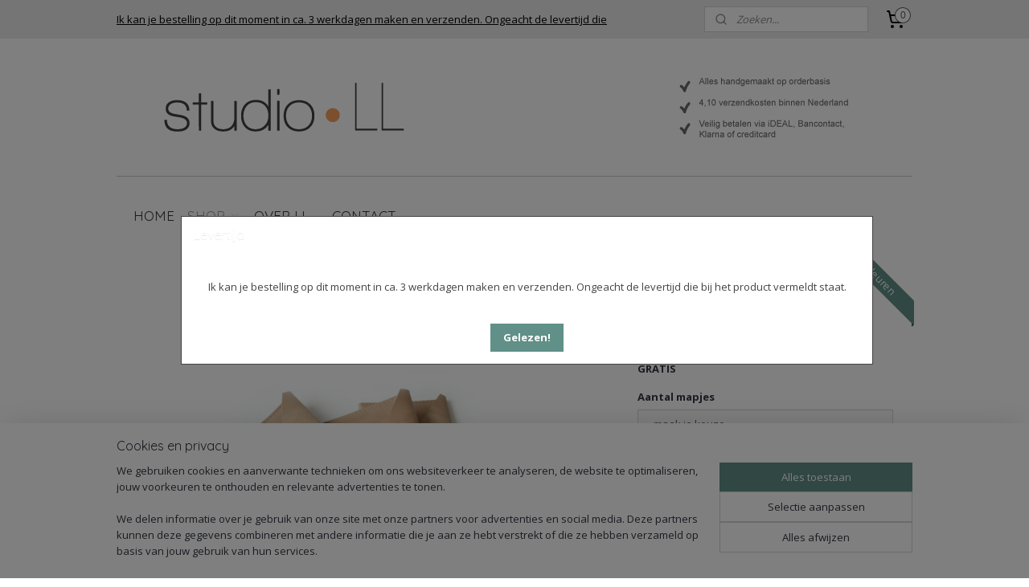

--- FILE ---
content_type: text/html; charset=UTF-8
request_url: https://www.studio-ll.nl/a-72549751/cameraharnas/leren-fotomapje-met-lint/
body_size: 17653
content:
<!DOCTYPE html>
<!--[if lt IE 7]>
<html lang="nl"
      class="no-js lt-ie9 lt-ie8 lt-ie7 secure"> <![endif]-->
<!--[if IE 7]>
<html lang="nl"
      class="no-js lt-ie9 lt-ie8 is-ie7 secure"> <![endif]-->
<!--[if IE 8]>
<html lang="nl"
      class="no-js lt-ie9 is-ie8 secure"> <![endif]-->
<!--[if gt IE 8]><!-->
<html lang="nl" class="no-js secure">
<!--<![endif]-->
<head prefix="og: http://ogp.me/ns#">
    <meta http-equiv="Content-Type" content="text/html; charset=UTF-8"/>

    <title>Leren fotomapje met lint | Cameraharnas | Studio LL</title>
    <meta name="robots" content="noarchive"/>
    <meta name="robots" content="index,follow,noodp,noydir"/>
    
    <meta name="verify-v1" content="a4nDu-GWt-L-8-DW-JX3go0H4CCSjboZmxVYJ5RGiH4"/>
        <meta name="google-site-verification" content="a4nDu-GWt-L-8-DW-JX3go0H4CCSjboZmxVYJ5RGiH4"/>
    <meta name="viewport" content="width=device-width, initial-scale=1.0"/>
    <meta name="revisit-after" content="1 days"/>
    <meta name="generator" content="Mijnwebwinkel"/>
    <meta name="web_author" content="https://www.mijnwebwinkel.nl/"/>

    

    <meta property="og:site_name" content="Studio LL"/>

        <meta property="og:title" content="Leren fotomapje met lint"/>
    <meta property="og:description" content="Per stuk 22,- bij meer dan 1 stuks 19,- per mapje! Een gepersonaliseerde leren foto envelop, een originele manier op je afgedrukte foto&#039;s te kunnen geven!"/>
    <meta property="og:type" content="product"/>
    <meta property="og:image" content="https://cdn.myonlinestore.eu/943fc355-6be1-11e9-a722-44a8421b9960/image/cache/article/39bf7172a0a25b0f601821502c73c3dfc3895f46.jpg"/>
        <meta property="og:image" content="https://cdn.myonlinestore.eu/943fc355-6be1-11e9-a722-44a8421b9960/image/cache/article/b3490484368a9620474115e10c2822c3fd7f3c21.jpg"/>
        <meta property="og:image" content="https://cdn.myonlinestore.eu/943fc355-6be1-11e9-a722-44a8421b9960/image/cache/article/25cd7fabf9ab165f34105d726a1382881068b7b4.jpg"/>
        <meta property="og:url" content="https://www.studio-ll.nl/a-72549751/cameraharnas/leren-fotomapje-met-lint/"/>

    <link rel="preload" as="style" href="https://static.myonlinestore.eu/assets/../js/fancybox/jquery.fancybox.css?20260119210819"
          onload="this.onload=null;this.rel='stylesheet'">
    <noscript>
        <link rel="stylesheet" href="https://static.myonlinestore.eu/assets/../js/fancybox/jquery.fancybox.css?20260119210819">
    </noscript>

    <link rel="stylesheet" type="text/css" href="https://asset.myonlinestore.eu/8ISrGQnqu9c5T53PeapDaZFCkMBuviz.css"/>

    <link rel="preload" as="style" href="https://static.myonlinestore.eu/assets/../fonts/fontawesome-6.4.2/css/fontawesome.min.css?20260119210819"
          onload="this.onload=null;this.rel='stylesheet'">
    <link rel="preload" as="style" href="https://static.myonlinestore.eu/assets/../fonts/fontawesome-6.4.2/css/solid.min.css?20260119210819"
          onload="this.onload=null;this.rel='stylesheet'">
    <link rel="preload" as="style" href="https://static.myonlinestore.eu/assets/../fonts/fontawesome-6.4.2/css/brands.min.css?20260119210819"
          onload="this.onload=null;this.rel='stylesheet'">
    <link rel="preload" as="style" href="https://static.myonlinestore.eu/assets/../fonts/fontawesome-6.4.2/css/v4-shims.min.css?20260119210819"
          onload="this.onload=null;this.rel='stylesheet'">
    <noscript>
        <link rel="stylesheet" href="https://static.myonlinestore.eu/assets/../fonts/font-awesome-4.1.0/css/font-awesome.4.1.0.min.css?20260119210819">
    </noscript>

    <link rel="preconnect" href="https://static.myonlinestore.eu/" crossorigin />
    <link rel="dns-prefetch" href="https://static.myonlinestore.eu/" />
    <link rel="preconnect" href="https://cdn.myonlinestore.eu" crossorigin />
    <link rel="dns-prefetch" href="https://cdn.myonlinestore.eu" />

    <script type="text/javascript" src="https://static.myonlinestore.eu/assets/../js/modernizr.js?20260119210819"></script>
        
    <link rel="canonical" href="https://www.studio-ll.nl/a-72549751/cameraharnas/leren-fotomapje-met-lint/"/>
    <link rel="icon" type="image/x-icon" href="https://cdn.myonlinestore.eu/943fc355-6be1-11e9-a722-44a8421b9960/favicon.ico?t=1768848861"
              />
    <script>
        var _rollbarConfig = {
        accessToken: 'd57a2075769e4401ab611d78421f1c89',
        captureUncaught: false,
        captureUnhandledRejections: false,
        verbose: false,
        payload: {
            environment: 'prod',
            person: {
                id: 386629,
            },
            ignoredMessages: [
                'request aborted',
                'network error',
                'timeout'
            ]
        },
        reportLevel: 'error'
    };
    // Rollbar Snippet
    !function(r){var e={};function o(n){if(e[n])return e[n].exports;var t=e[n]={i:n,l:!1,exports:{}};return r[n].call(t.exports,t,t.exports,o),t.l=!0,t.exports}o.m=r,o.c=e,o.d=function(r,e,n){o.o(r,e)||Object.defineProperty(r,e,{enumerable:!0,get:n})},o.r=function(r){"undefined"!=typeof Symbol&&Symbol.toStringTag&&Object.defineProperty(r,Symbol.toStringTag,{value:"Module"}),Object.defineProperty(r,"__esModule",{value:!0})},o.t=function(r,e){if(1&e&&(r=o(r)),8&e)return r;if(4&e&&"object"==typeof r&&r&&r.__esModule)return r;var n=Object.create(null);if(o.r(n),Object.defineProperty(n,"default",{enumerable:!0,value:r}),2&e&&"string"!=typeof r)for(var t in r)o.d(n,t,function(e){return r[e]}.bind(null,t));return n},o.n=function(r){var e=r&&r.__esModule?function(){return r.default}:function(){return r};return o.d(e,"a",e),e},o.o=function(r,e){return Object.prototype.hasOwnProperty.call(r,e)},o.p="",o(o.s=0)}([function(r,e,o){var n=o(1),t=o(4);_rollbarConfig=_rollbarConfig||{},_rollbarConfig.rollbarJsUrl=_rollbarConfig.rollbarJsUrl||"https://cdnjs.cloudflare.com/ajax/libs/rollbar.js/2.14.4/rollbar.min.js",_rollbarConfig.async=void 0===_rollbarConfig.async||_rollbarConfig.async;var a=n.setupShim(window,_rollbarConfig),l=t(_rollbarConfig);window.rollbar=n.Rollbar,a.loadFull(window,document,!_rollbarConfig.async,_rollbarConfig,l)},function(r,e,o){var n=o(2);function t(r){return function(){try{return r.apply(this,arguments)}catch(r){try{console.error("[Rollbar]: Internal error",r)}catch(r){}}}}var a=0;function l(r,e){this.options=r,this._rollbarOldOnError=null;var o=a++;this.shimId=function(){return o},"undefined"!=typeof window&&window._rollbarShims&&(window._rollbarShims[o]={handler:e,messages:[]})}var i=o(3),s=function(r,e){return new l(r,e)},d=function(r){return new i(s,r)};function c(r){return t(function(){var e=Array.prototype.slice.call(arguments,0),o={shim:this,method:r,args:e,ts:new Date};window._rollbarShims[this.shimId()].messages.push(o)})}l.prototype.loadFull=function(r,e,o,n,a){var l=!1,i=e.createElement("script"),s=e.getElementsByTagName("script")[0],d=s.parentNode;i.crossOrigin="",i.src=n.rollbarJsUrl,o||(i.async=!0),i.onload=i.onreadystatechange=t(function(){if(!(l||this.readyState&&"loaded"!==this.readyState&&"complete"!==this.readyState)){i.onload=i.onreadystatechange=null;try{d.removeChild(i)}catch(r){}l=!0,function(){var e;if(void 0===r._rollbarDidLoad){e=new Error("rollbar.js did not load");for(var o,n,t,l,i=0;o=r._rollbarShims[i++];)for(o=o.messages||[];n=o.shift();)for(t=n.args||[],i=0;i<t.length;++i)if("function"==typeof(l=t[i])){l(e);break}}"function"==typeof a&&a(e)}()}}),d.insertBefore(i,s)},l.prototype.wrap=function(r,e,o){try{var n;if(n="function"==typeof e?e:function(){return e||{}},"function"!=typeof r)return r;if(r._isWrap)return r;if(!r._rollbar_wrapped&&(r._rollbar_wrapped=function(){o&&"function"==typeof o&&o.apply(this,arguments);try{return r.apply(this,arguments)}catch(o){var e=o;throw e&&("string"==typeof e&&(e=new String(e)),e._rollbarContext=n()||{},e._rollbarContext._wrappedSource=r.toString(),window._rollbarWrappedError=e),e}},r._rollbar_wrapped._isWrap=!0,r.hasOwnProperty))for(var t in r)r.hasOwnProperty(t)&&(r._rollbar_wrapped[t]=r[t]);return r._rollbar_wrapped}catch(e){return r}};for(var p="log,debug,info,warn,warning,error,critical,global,configure,handleUncaughtException,handleAnonymousErrors,handleUnhandledRejection,captureEvent,captureDomContentLoaded,captureLoad".split(","),u=0;u<p.length;++u)l.prototype[p[u]]=c(p[u]);r.exports={setupShim:function(r,e){if(r){var o=e.globalAlias||"Rollbar";if("object"==typeof r[o])return r[o];r._rollbarShims={},r._rollbarWrappedError=null;var a=new d(e);return t(function(){e.captureUncaught&&(a._rollbarOldOnError=r.onerror,n.captureUncaughtExceptions(r,a,!0),e.wrapGlobalEventHandlers&&n.wrapGlobals(r,a,!0)),e.captureUnhandledRejections&&n.captureUnhandledRejections(r,a,!0);var t=e.autoInstrument;return!1!==e.enabled&&(void 0===t||!0===t||"object"==typeof t&&t.network)&&r.addEventListener&&(r.addEventListener("load",a.captureLoad.bind(a)),r.addEventListener("DOMContentLoaded",a.captureDomContentLoaded.bind(a))),r[o]=a,a})()}},Rollbar:d}},function(r,e){function o(r,e,o){if(e.hasOwnProperty&&e.hasOwnProperty("addEventListener")){for(var n=e.addEventListener;n._rollbarOldAdd&&n.belongsToShim;)n=n._rollbarOldAdd;var t=function(e,o,t){n.call(this,e,r.wrap(o),t)};t._rollbarOldAdd=n,t.belongsToShim=o,e.addEventListener=t;for(var a=e.removeEventListener;a._rollbarOldRemove&&a.belongsToShim;)a=a._rollbarOldRemove;var l=function(r,e,o){a.call(this,r,e&&e._rollbar_wrapped||e,o)};l._rollbarOldRemove=a,l.belongsToShim=o,e.removeEventListener=l}}r.exports={captureUncaughtExceptions:function(r,e,o){if(r){var n;if("function"==typeof e._rollbarOldOnError)n=e._rollbarOldOnError;else if(r.onerror){for(n=r.onerror;n._rollbarOldOnError;)n=n._rollbarOldOnError;e._rollbarOldOnError=n}e.handleAnonymousErrors();var t=function(){var o=Array.prototype.slice.call(arguments,0);!function(r,e,o,n){r._rollbarWrappedError&&(n[4]||(n[4]=r._rollbarWrappedError),n[5]||(n[5]=r._rollbarWrappedError._rollbarContext),r._rollbarWrappedError=null);var t=e.handleUncaughtException.apply(e,n);o&&o.apply(r,n),"anonymous"===t&&(e.anonymousErrorsPending+=1)}(r,e,n,o)};o&&(t._rollbarOldOnError=n),r.onerror=t}},captureUnhandledRejections:function(r,e,o){if(r){"function"==typeof r._rollbarURH&&r._rollbarURH.belongsToShim&&r.removeEventListener("unhandledrejection",r._rollbarURH);var n=function(r){var o,n,t;try{o=r.reason}catch(r){o=void 0}try{n=r.promise}catch(r){n="[unhandledrejection] error getting `promise` from event"}try{t=r.detail,!o&&t&&(o=t.reason,n=t.promise)}catch(r){}o||(o="[unhandledrejection] error getting `reason` from event"),e&&e.handleUnhandledRejection&&e.handleUnhandledRejection(o,n)};n.belongsToShim=o,r._rollbarURH=n,r.addEventListener("unhandledrejection",n)}},wrapGlobals:function(r,e,n){if(r){var t,a,l="EventTarget,Window,Node,ApplicationCache,AudioTrackList,ChannelMergerNode,CryptoOperation,EventSource,FileReader,HTMLUnknownElement,IDBDatabase,IDBRequest,IDBTransaction,KeyOperation,MediaController,MessagePort,ModalWindow,Notification,SVGElementInstance,Screen,TextTrack,TextTrackCue,TextTrackList,WebSocket,WebSocketWorker,Worker,XMLHttpRequest,XMLHttpRequestEventTarget,XMLHttpRequestUpload".split(",");for(t=0;t<l.length;++t)r[a=l[t]]&&r[a].prototype&&o(e,r[a].prototype,n)}}}},function(r,e){function o(r,e){this.impl=r(e,this),this.options=e,function(r){for(var e=function(r){return function(){var e=Array.prototype.slice.call(arguments,0);if(this.impl[r])return this.impl[r].apply(this.impl,e)}},o="log,debug,info,warn,warning,error,critical,global,configure,handleUncaughtException,handleAnonymousErrors,handleUnhandledRejection,_createItem,wrap,loadFull,shimId,captureEvent,captureDomContentLoaded,captureLoad".split(","),n=0;n<o.length;n++)r[o[n]]=e(o[n])}(o.prototype)}o.prototype._swapAndProcessMessages=function(r,e){var o,n,t;for(this.impl=r(this.options);o=e.shift();)n=o.method,t=o.args,this[n]&&"function"==typeof this[n]&&("captureDomContentLoaded"===n||"captureLoad"===n?this[n].apply(this,[t[0],o.ts]):this[n].apply(this,t));return this},r.exports=o},function(r,e){r.exports=function(r){return function(e){if(!e&&!window._rollbarInitialized){for(var o,n,t=(r=r||{}).globalAlias||"Rollbar",a=window.rollbar,l=function(r){return new a(r)},i=0;o=window._rollbarShims[i++];)n||(n=o.handler),o.handler._swapAndProcessMessages(l,o.messages);window[t]=n,window._rollbarInitialized=!0}}}}]);
    // End Rollbar Snippet
    </script>
    <script defer type="text/javascript" src="https://static.myonlinestore.eu/assets/../js/jquery.min.js?20260119210819"></script><script defer type="text/javascript" src="https://static.myonlinestore.eu/assets/../js/mww/shop.js?20260119210819"></script><script defer type="text/javascript" src="https://static.myonlinestore.eu/assets/../js/mww/shop/category.js?20260119210819"></script><script defer type="text/javascript" src="https://static.myonlinestore.eu/assets/../js/fancybox/jquery.fancybox.pack.js?20260119210819"></script><script defer type="text/javascript" src="https://static.myonlinestore.eu/assets/../js/fancybox/jquery.fancybox-thumbs.js?20260119210819"></script><script defer type="text/javascript" src="https://static.myonlinestore.eu/assets/../js/mww/image.js?20260119210819"></script><script defer type="text/javascript" src="https://static.myonlinestore.eu/assets/../js/mww/shop/article.js?20260119210819"></script><script defer type="text/javascript" src="https://static.myonlinestore.eu/assets/../js/mww/product/product.js?20260119210819"></script><script defer type="text/javascript" src="https://static.myonlinestore.eu/assets/../js/mww/product/product.configurator.js?20260119210819"></script><script defer type="text/javascript"
                src="https://static.myonlinestore.eu/assets/../js/mww/product/product.configurator.validator.js?20260119210819"></script><script defer type="text/javascript" src="https://static.myonlinestore.eu/assets/../js/mww/product/product.main.js?20260119210819"></script><script defer type="text/javascript" src="https://static.myonlinestore.eu/assets/../js/mww/navigation.js?20260119210819"></script><script defer type="text/javascript" src="https://static.myonlinestore.eu/assets/../js/delay.js?20260119210819"></script><script defer type="text/javascript" src="https://static.myonlinestore.eu/assets/../js/mww/ajax.js?20260119210819"></script><script defer type="text/javascript" src="https://static.myonlinestore.eu/assets/../js/jquery.ui.min.js?20260119210819"></script><script defer type="text/javascript" src="https://static.myonlinestore.eu/assets/../js/mww/shop/agecheck.js?20260119210819"></script><script defer type="text/javascript" src="https://static.myonlinestore.eu/assets/../js/foundation/foundation.min.js?20260119210819"></script><script defer type="text/javascript" src="https://static.myonlinestore.eu/assets/../js/foundation/foundation/foundation.topbar.js?20260119210819"></script><script defer type="text/javascript" src="https://static.myonlinestore.eu/assets/../js/foundation/foundation/foundation.tooltip.js?20260119210819"></script><script defer type="text/javascript" src="https://static.myonlinestore.eu/assets/../js/mww/deferred.js?20260119210819"></script>
        <script src="https://static.myonlinestore.eu/assets/webpack/bootstrapper.ce10832e.js"></script>
    
    <script src="https://static.myonlinestore.eu/assets/webpack/vendor.85ea91e8.js" defer></script><script src="https://static.myonlinestore.eu/assets/webpack/main.c5872b2c.js" defer></script>
    
    <script src="https://static.myonlinestore.eu/assets/webpack/webcomponents.377dc92a.js" defer></script>
    
    <script src="https://static.myonlinestore.eu/assets/webpack/render.8395a26c.js" defer></script>

    <script>
        window.bootstrapper.add(new Strap('marketingScripts', []));
    </script>
        <script>
  window.dataLayer = window.dataLayer || [];

  function gtag() {
    dataLayer.push(arguments);
  }

    gtag(
    "consent",
    "default",
    {
      "ad_storage": "denied",
      "ad_user_data": "denied",
      "ad_personalization": "denied",
      "analytics_storage": "denied",
      "security_storage": "granted",
      "personalization_storage": "denied",
      "functionality_storage": "denied",
    }
  );

  gtag("js", new Date());
  gtag("config", 'G-HSRC51ENF9', { "groups": "myonlinestore" });gtag("config", 'G-KB1YWVGEDZ');</script>
<script async src="https://www.googletagmanager.com/gtag/js?id=G-HSRC51ENF9"></script>
        <script>
        
    </script>
        
<script>
    var marketingStrapId = 'marketingScripts'
    var marketingScripts = window.bootstrapper.use(marketingStrapId);

    if (marketingScripts === null) {
        marketingScripts = [];
    }

        marketingScripts.push({
        inline: `!function (f, b, e, v, n, t, s) {
        if (f.fbq) return;
        n = f.fbq = function () {
            n.callMethod ?
                n.callMethod.apply(n, arguments) : n.queue.push(arguments)
        };
        if (!f._fbq) f._fbq = n;
        n.push = n;
        n.loaded = !0;
        n.version = '2.0';
        n.agent = 'plmyonlinestore';
        n.queue = [];
        t = b.createElement(e);
        t.async = !0;
    t.src = v;
    s = b.getElementsByTagName(e)[0];
    s.parentNode.insertBefore(t, s)
    }(window, document, 'script', 'https://connect.facebook.net/en_US/fbevents.js');

    fbq('init', '1097863703616505');
    fbq('track', 'PageView');
    `,
    });
    
    window.bootstrapper.update(new Strap(marketingStrapId, marketingScripts));
</script>
    <noscript>
        <style>ul.products li {
                opacity: 1 !important;
            }</style>
    </noscript>

            <script>
                (function (w, d, s, l, i) {
            w[l] = w[l] || [];
            w[l].push({
                'gtm.start':
                    new Date().getTime(), event: 'gtm.js'
            });
            var f = d.getElementsByTagName(s)[0],
                j = d.createElement(s), dl = l != 'dataLayer' ? '&l=' + l : '';
            j.async = true;
            j.src =
                'https://www.googletagmanager.com/gtm.js?id=' + i + dl;
            f.parentNode.insertBefore(j, f);
        })(window, document, 'script', 'dataLayer', 'GTM-MSQ3L6L');
                (function (w, d, s, l, i) {
            w[l] = w[l] || [];
            w[l].push({
                'gtm.start':
                    new Date().getTime(), event: 'gtm.js'
            });
            var f = d.getElementsByTagName(s)[0],
                j = d.createElement(s), dl = l != 'dataLayer' ? '&l=' + l : '';
            j.async = true;
            j.src =
                'https://www.googletagmanager.com/gtm.js?id=' + i + dl;
            f.parentNode.insertBefore(j, f);
        })(window, document, 'script', 'dataLayer', 'GTM-MRLV4XX');
            </script>

</head>
<body    class="lang-nl_NL layout-width-990 twoColumn">

    <noscript>
                    <iframe src="https://www.googletagmanager.com/ns.html?id=GTM-MSQ3L6L" height="0" width="0"
                    style="display:none;visibility:hidden"></iframe>
                    <iframe src="https://www.googletagmanager.com/ns.html?id=GTM-MRLV4XX" height="0" width="0"
                    style="display:none;visibility:hidden"></iframe>
            </noscript>


<header>
    <a tabindex="0" id="skip-link" class="button screen-reader-text" href="#content">Spring naar de hoofdtekst</a>
</header>


<div id="react_element__filter"></div>

<div class="site-container">
    <div class="inner-wrap">
                    <nav class="tab-bar mobile-navigation custom-topbar ">
    <section class="left-button" style="display: none;">
        <a class="mobile-nav-button"
           href="#" data-react-trigger="mobile-navigation-toggle">
                <div   
    aria-hidden role="img"
    class="icon icon--sf-menu
        "
    >
    <svg><use xlink:href="#sf-menu"></use></svg>
    </div>
&#160;
                <span>•</span>        </a>
    </section>
    <section class="title-section">
        <span class="title">Studio LL</span>
    </section>
    <section class="right-button">

                                            <a href="/customer/login/" class="foldout-account">
                <span class="profile-icon"
                      data-logged-in="false">    <div   
    aria-hidden role="img"
    class="icon icon--sf-user
        "
    >
    <svg><use xlink:href="#sf-user"></use></svg>
    </div>
</span>
                    <span class="profile-icon" data-logged-in="true"
                          style="display: none">    <div   
    aria-hidden role="img"
    class="icon icon--sf-user-check
        "
    >
    <svg><use xlink:href="#sf-user-check"></use></svg>
    </div>
</span>
                </a>
                                    
        <a href="/cart/" class="cart-icon hidden">
                <div   
    aria-hidden role="img"
    class="icon icon--sf-shopping-cart
        "
    >
    <svg><use xlink:href="#sf-shopping-cart"></use></svg>
    </div>
            <span class="cart-count" style="display: none"></span>
        </a>
    </section>
</nav>
        
        
        <div class="bg-container custom-css-container"             data-active-language="nl"
            data-current-date="20-01-2026"
            data-category-id="unknown"
            data-article-id="56778184"
            data-article-category-id="5359034"
            data-article-name="Leren fotomapje met lint"
        >
            <noscript class="no-js-message">
                <div class="inner">
                    Javascript is uitgeschakeld.


Zonder Javascript is het niet mogelijk bestellingen te plaatsen in deze webwinkel en zijn een aantal functionaliteiten niet beschikbaar.
                </div>
            </noscript>

            <div id="header">
                <div id="react_root"><!-- --></div>
                <div
                    class="header-bar-top">
                                                
<div class="row header-bar-inner" data-bar-position="top" data-options="sticky_on: [medium, large]; is_hover: true; scrolltop: true;" data-topbar>
    <section class="top-bar-section">
                                    <div class="module-container shortcuts align-left">
                    <div class="module moduleShortcuts">
                    <a href="/c-3363560/levertijd-verzenden-en-afhalen/" class="header_link"
                                >Ik kan je bestelling op dit moment in ca. 3 werkdagen maken en verzenden. Ongeacht de levertijd die </a>
            </div>

                </div>
                                                <div class="module-container search align-right2">
                    <div class="react_element__searchbox" 
    data-post-url="/search/" 
    data-search-phrase=""></div>

                </div>
                                                <div class="module-container cart align-right">
                    
<div class="header-cart module moduleCartCompact" data-ajax-cart-replace="true" data-productcount="0">
            <a href="/cart/?category_id=5359034" class="foldout-cart">
                <div   
    aria-hidden role="img"
    class="icon icon--sf-shopping-cart
        "
            title="Winkelwagen"
    >
    <svg><use xlink:href="#sf-shopping-cart"></use></svg>
    </div>
            <span class="count">0</span>
        </a>
        <div class="hidden-cart-details">
            <div class="invisible-hover-area">
                <div data-mobile-cart-replace="true" class="cart-details">
                                            <div class="cart-summary">
                            Geen artikelen in winkelwagen.
                        </div>
                                    </div>

                            </div>
        </div>
    </div>

                </div>
                        </section>
</div>

                                    </div>

                



<sf-header-image
    class="web-component"
    header-element-height="182px"
    align="center"
    store-name="Studio LL"
    store-url="https://www.studio-ll.nl/"
    background-image-url="https://cdn.myonlinestore.eu/943fc355-6be1-11e9-a722-44a8421b9960/nl_NL_image_header_3.png?t=1768848861"
    mobile-background-image-url=""
    logo-custom-width=""
    logo-custom-height=""
    page-column-width="1100"
    style="
        height: 182px;

        --background-color: #FFFFFF;
        --background-height: 182px;
        --background-aspect-ratio: 8.7142857142857;
        --scaling-background-aspect-ratio: 6.043956043956;
        --mobile-background-height: 0px;
        --mobile-background-aspect-ratio: 1;
        --color: #333740;
        --logo-custom-width: auto;
        --logo-custom-height: auto;
        --logo-aspect-ratio: 1
        ">
    </sf-header-image>
                <div class="header-bar-bottom sticky">
                                                
<div class="row header-bar-inner" data-bar-position="header" data-options="sticky_on: [medium, large]; is_hover: true; scrolltop: true;" data-topbar>
    <section class="top-bar-section">
                                    <nav class="module-container navigation  align-left">
                    <ul>
                            



    
<li class="divider">
            <hr>
    </li>
    




<li class="">
            <a href="https://www.studio-ll.nl/" class="no_underline">
            HOME
                    </a>

                                </li>
    

    
    

<li class="has-dropdown active">
            <a href="https://www.studio-ll.nl/c-3566309/shop/" class="no_underline">
            SHOP
                                                <div aria-hidden role="img" class="icon"><svg><use xlink:href="#sf-chevron-down"></use></svg></div>
                                    </a>

                                    <ul class="dropdown">
                        

    
    

<li class="has-dropdown active">
            <a href="https://www.studio-ll.nl/c-4463642/alles-voor-je-camera/" class="no_underline">
            Alles voor je camera
                                                <div aria-hidden role="img" class="icon sub-item"><svg><use xlink:href="#sf-chevron-right"></use></svg></div>
                                    </a>

                                    <ul class="dropdown">
                        

    


<li class="has-dropdown">
            <a href="https://www.studio-ll.nl/c-5359038/camerariem/" class="no_underline">
            Camerariem
                                                <div aria-hidden role="img" class="icon sub-item"><svg><use xlink:href="#sf-chevron-right"></use></svg></div>
                                    </a>

                                    <ul class="dropdown">
                        




<li class="">
            <a href="https://www.studio-ll.nl/c-7707656/alle-camerariemen/" class="no_underline">
            Alle camerariemen 
                    </a>

                                </li>
    




<li class="">
            <a href="https://www.studio-ll.nl/c-7704871/stel-zelf-je-camerariem-samen/" class="no_underline">
            Stel zelf je camerariem samen!
                    </a>

                                </li>
    




<li class="">
            <a href="https://www.studio-ll.nl/c-7707661/camerariemen-met-anchor-links/" class="no_underline">
            Camerariemen met Anchor Links 
                    </a>

                                </li>
                </ul>
                        </li>
    




<li class="">
            <a href="https://www.studio-ll.nl/c-5075916/polsband/" class="no_underline">
            Polsband
                    </a>

                                </li>
    


    

<li class="active">
            <a href="https://www.studio-ll.nl/c-5359034/cameraharnas/" class="no_underline">
            Cameraharnas
                    </a>

                                </li>
    




<li class="">
            <a href="https://www.studio-ll.nl/c-5359035/camerasling/" class="no_underline">
            Camerasling
                    </a>

                                </li>
    




<li class="">
            <a href="https://www.studio-ll.nl/c-5359036/camera-accessoires/" class="no_underline">
            Camera accessoires
                    </a>

                                </li>
                </ul>
                        </li>
    




<li class="">
            <a href="https://www.studio-ll.nl/c-4328631/etuis/" class="no_underline">
            Etuis
                    </a>

                                </li>
    




<li class="">
            <a href="https://www.studio-ll.nl/c-4207570/leren-notitieboekhoezen/" class="no_underline">
            Leren notitieboekhoezen
                    </a>

                                </li>
    




<li class="">
            <a href="https://www.studio-ll.nl/c-5136963/e-readerhoezen/" class="no_underline">
            E-readerhoezen
                    </a>

                                </li>
    




<li class="">
            <a href="https://www.studio-ll.nl/c-4328640/paspoorthoesje/" class="no_underline">
            Paspoorthoesje
                    </a>

                                </li>
    




<li class="">
            <a href="https://www.studio-ll.nl/c-4641348/portemonnees/" class="no_underline">
            Portemonnees
                    </a>

                                </li>
    




<li class="">
            <a href="https://www.studio-ll.nl/c-4336936/overige-leren-producten/" class="no_underline">
            Overige leren producten
                    </a>

                                </li>
    




<li class="">
            <a href="https://www.studio-ll.nl/c-5694977/llines/" class="no_underline">
            LLines
                    </a>

                                </li>
    




<li class="">
            <a href="https://www.studio-ll.nl/c-7162697/laatste-stuks/" class="no_underline">
            Laatste stuks
                    </a>

                                </li>
    




<li class="">
            <a href="https://www.studio-ll.nl/c-7446252/smiley-collectie/" class="no_underline">
            Smiley collectie
                    </a>

                                </li>
                </ul>
                        </li>
    




<li class="">
            <a href="https://www.studio-ll.nl/c-3362309/over-ll/" class="no_underline">
            OVER LL
                    </a>

                                </li>
    



    
<li class="divider">
            <hr>
    </li>
    




<li class="">
            <a href="https://www.studio-ll.nl/c-3357091/contact/" class="no_underline">
            CONTACT
                    </a>

                                </li>

                    </ul>
                </nav>
                        </section>
</div>

                                    </div>
            </div>

            
            
            <div id="content" class="columncount-1">
                <div class="row">
                                                                <div class="columns large-14 medium-14 small-14" id="centercolumn">
    
    
                                    <script>
        window.bootstrapper.add(new Strap('product', {
            id: '56778184',
            name: 'Leren fotomapje met lint',
            value: '0.000000',
            currency: 'EUR'
        }));

        var marketingStrapId = 'marketingScripts'
        var marketingScripts = window.bootstrapper.use(marketingStrapId);

        if (marketingScripts === null) {
            marketingScripts = [];
        }

        marketingScripts.push({
            inline: `if (typeof window.fbq === 'function') {
                window.fbq('track', 'ViewContent', {
                    content_name: "Leren fotomapje met lint",
                    content_ids: ["56778184"],
                    content_type: "product"
                });
            }`,
        });

        window.bootstrapper.update(new Strap(marketingStrapId, marketingScripts));
    </script>
    <div id="react_element__product-events"><!-- --></div>

    <script type="application/ld+json">
        {"@context":"https:\/\/schema.org","@graph":[{"@type":"Product","name":"Leren fotomapje met lint","description":"Per stuk 22,- bij meer dan 1 stuks 19,-\u0026nbsp;per mapje!Een gepersonaliseerde leren foto envelop, een originele manier op je afgedrukte foto\u0027s te kunnen geven! Dit lederen mapje is geschikte voor meerdere foto\u0027s\u0026nbsp; van 10x15cm. Je sluit de enveloppe met een leren lintje. Ik laser jouw eigen logo er op, zodat het echt een uniek mapje is.Ik kan het mapje in meerdere kleuren voor je maken. Het mapje op de voorbeeld foto, is gemaakt van van mat\u0026nbsp;zwart. Het is afhankelijke van welke kleur je kiest, hoe soepel of stijf het leer is. Je kan mij altijd een bericht sturen als je hier over vragen hebt.Wil je meer dan 5 stuks bestellen. Ik heb namelijk niet van alle kleuren voldoende voorraad om er meerdere van te kunnen maken.LOGO LASEREN:Het is afhankelijk van het leer, hoe goed de afbeelding zichtbaar is. Op zwart leer zijn dunner letters\/lijnen minder goed leesbaar.LET OP! Laser graveren\u0026nbsp;kent geen kleur! Dus heb jij bijvoorbeeld een\u0026nbsp;afbeelding met een gekleurde achtergrond met daarop letters, dan wordt het als 1 vlak gegraveerd. De letters zijn dan niet meer leesbaar.Lever in zo\u0027n geval een afbeelding aan zonder achtergrond of omlijn de achtergrond en laat de achtergrond kleur weg.\u0026nbsp;Het aanpassen van logo\u0027s zit niet bij de prijs ingebregepen!Nadat je je bestelling hebt afgerond, kan je de afbeeling (zwart-wit, png\/jpg\/svg) naar mijn mailen onder vermelding van het ordernummer. info@studio-ll.nl","offers":{"@type":"AggregateOffer","priceCurrency":"EUR","lowPrice":"0.00","highPrice":"190.00","offerCount":11,"offers":[{"@type":"Offer","availability":"https:\/\/schema.org\/BackOrder","url":"https:\/\/www.studio-ll.nl\/a-72549751\/cameraharnas\/leren-fotomapje-met-lint\/","priceSpecification":{"@type":"PriceSpecification","priceCurrency":"EUR","price":"0.00","valueAddedTaxIncluded":true},"@id":"https:\/\/www.studio-ll.nl\/#\/schema\/Offer\/dc01c5d8-7b52-4b1a-81ee-292579149ba2"},{"@type":"Offer","availability":"https:\/\/schema.org\/BackOrder","url":"https:\/\/www.studio-ll.nl\/a-72549751-8140648\/cameraharnas\/leren-fotomapje-met-lint\/","priceSpecification":{"@type":"PriceSpecification","priceCurrency":"EUR","price":"22.00","valueAddedTaxIncluded":true},"@id":"https:\/\/www.studio-ll.nl\/#\/schema\/Offer\/dc01c5d8-7b52-4b1a-81ee-292579149ba2\/8140648"},{"@type":"Offer","availability":"https:\/\/schema.org\/BackOrder","url":"https:\/\/www.studio-ll.nl\/a-72549751-8140651\/cameraharnas\/leren-fotomapje-met-lint\/","priceSpecification":{"@type":"PriceSpecification","priceCurrency":"EUR","price":"38.00","valueAddedTaxIncluded":true},"@id":"https:\/\/www.studio-ll.nl\/#\/schema\/Offer\/dc01c5d8-7b52-4b1a-81ee-292579149ba2\/8140651"},{"@type":"Offer","availability":"https:\/\/schema.org\/BackOrder","url":"https:\/\/www.studio-ll.nl\/a-72549751-8140654\/cameraharnas\/leren-fotomapje-met-lint\/","priceSpecification":{"@type":"PriceSpecification","priceCurrency":"EUR","price":"57.00","valueAddedTaxIncluded":true},"@id":"https:\/\/www.studio-ll.nl\/#\/schema\/Offer\/dc01c5d8-7b52-4b1a-81ee-292579149ba2\/8140654"},{"@type":"Offer","availability":"https:\/\/schema.org\/BackOrder","url":"https:\/\/www.studio-ll.nl\/a-72549751-8140657\/cameraharnas\/leren-fotomapje-met-lint\/","priceSpecification":{"@type":"PriceSpecification","priceCurrency":"EUR","price":"76.00","valueAddedTaxIncluded":true},"@id":"https:\/\/www.studio-ll.nl\/#\/schema\/Offer\/dc01c5d8-7b52-4b1a-81ee-292579149ba2\/8140657"},{"@type":"Offer","availability":"https:\/\/schema.org\/BackOrder","url":"https:\/\/www.studio-ll.nl\/a-72549751-8140660\/cameraharnas\/leren-fotomapje-met-lint\/","priceSpecification":{"@type":"PriceSpecification","priceCurrency":"EUR","price":"95.00","valueAddedTaxIncluded":true},"@id":"https:\/\/www.studio-ll.nl\/#\/schema\/Offer\/dc01c5d8-7b52-4b1a-81ee-292579149ba2\/8140660"},{"@type":"Offer","availability":"https:\/\/schema.org\/BackOrder","url":"https:\/\/www.studio-ll.nl\/a-72549751-8140663\/cameraharnas\/leren-fotomapje-met-lint\/","priceSpecification":{"@type":"PriceSpecification","priceCurrency":"EUR","price":"114.00","valueAddedTaxIncluded":true},"@id":"https:\/\/www.studio-ll.nl\/#\/schema\/Offer\/dc01c5d8-7b52-4b1a-81ee-292579149ba2\/8140663"},{"@type":"Offer","availability":"https:\/\/schema.org\/BackOrder","url":"https:\/\/www.studio-ll.nl\/a-72549751-8140666\/cameraharnas\/leren-fotomapje-met-lint\/","priceSpecification":{"@type":"PriceSpecification","priceCurrency":"EUR","price":"133.00","valueAddedTaxIncluded":true},"@id":"https:\/\/www.studio-ll.nl\/#\/schema\/Offer\/dc01c5d8-7b52-4b1a-81ee-292579149ba2\/8140666"},{"@type":"Offer","availability":"https:\/\/schema.org\/BackOrder","url":"https:\/\/www.studio-ll.nl\/a-72549751-8140669\/cameraharnas\/leren-fotomapje-met-lint\/","priceSpecification":{"@type":"PriceSpecification","priceCurrency":"EUR","price":"152.00","valueAddedTaxIncluded":true},"@id":"https:\/\/www.studio-ll.nl\/#\/schema\/Offer\/dc01c5d8-7b52-4b1a-81ee-292579149ba2\/8140669"},{"@type":"Offer","availability":"https:\/\/schema.org\/BackOrder","url":"https:\/\/www.studio-ll.nl\/a-72549751-8140672\/cameraharnas\/leren-fotomapje-met-lint\/","priceSpecification":{"@type":"PriceSpecification","priceCurrency":"EUR","price":"171.00","valueAddedTaxIncluded":true},"@id":"https:\/\/www.studio-ll.nl\/#\/schema\/Offer\/dc01c5d8-7b52-4b1a-81ee-292579149ba2\/8140672"},{"@type":"Offer","availability":"https:\/\/schema.org\/BackOrder","url":"https:\/\/www.studio-ll.nl\/a-72549751-8140675\/cameraharnas\/leren-fotomapje-met-lint\/","priceSpecification":{"@type":"PriceSpecification","priceCurrency":"EUR","price":"190.00","valueAddedTaxIncluded":true},"@id":"https:\/\/www.studio-ll.nl\/#\/schema\/Offer\/dc01c5d8-7b52-4b1a-81ee-292579149ba2\/8140675"}],"@id":"https:\/\/www.studio-ll.nl\/#\/schema\/AggregateOffer\/dc01c5d8-7b52-4b1a-81ee-292579149ba2"},"image":{"@type":"ImageObject","url":"https:\/\/cdn.myonlinestore.eu\/943fc355-6be1-11e9-a722-44a8421b9960\/image\/cache\/article\/39bf7172a0a25b0f601821502c73c3dfc3895f46.jpg","contentUrl":"https:\/\/cdn.myonlinestore.eu\/943fc355-6be1-11e9-a722-44a8421b9960\/image\/cache\/article\/39bf7172a0a25b0f601821502c73c3dfc3895f46.jpg","@id":"https:\/\/cdn.myonlinestore.eu\/943fc355-6be1-11e9-a722-44a8421b9960\/image\/cache\/article\/39bf7172a0a25b0f601821502c73c3dfc3895f46.jpg"},"@id":"https:\/\/www.studio-ll.nl\/#\/schema\/Product\/dc01c5d8-7b52-4b1a-81ee-292579149ba2"},{"@type":"Offer","availability":"https:\/\/schema.org\/BackOrder","url":"https:\/\/www.studio-ll.nl\/a-72549751\/cameraharnas\/leren-fotomapje-met-lint\/","priceSpecification":{"@type":"PriceSpecification","priceCurrency":"EUR","price":"0.00","valueAddedTaxIncluded":true},"@id":"https:\/\/www.studio-ll.nl\/#\/schema\/Offer\/dc01c5d8-7b52-4b1a-81ee-292579149ba2"}]}
    </script>
    <div class="article product-page pro" id="article-container">
            <span class="badge-container">
                    <a title="Leren fotomapje met lint" class="badge small">
                <p>+kleuren</p>
            </a>
            </span>
        
<div class="prev_next-button">
                            <a href="/a-64777091/cameraharnas/riem-met-heuptasjes-voor-batterij-telefoon-lensdop-en-geheugenkaart-recht/" title="Vorige artikel &#xA;(Riem met heuptasjes voor batterij, telefoon, lensdop en geheugenkaart | recht)" class="prev_next_article" accesskey="p"><div   
    aria-hidden role="img"
    class="icon icon--sf-chevron-left
        "
            title="{{ language.getText(&#039;previous_article&#039;) }} &amp;#xA;({{ buttons.left.title|raw }})"
    ><svg><use xlink:href="#sf-chevron-left"></use></svg></div></a>        <span>Artikel 16 van 19</span>
            <a href="/a-74470263/cameraharnas/losse-bescherm-viltjes/" title="Volgende artikel &#xA;(Losse bescherm viltjes)" class="prev_next_article" accesskey="n"><div   
    aria-hidden role="img"
    class="icon icon--sf-chevron-right
        "
            title="{{ language.getText(&#039;next_article&#039;) }} &amp;#xA;({{ buttons.right.title|raw }})"
    ><svg><use xlink:href="#sf-chevron-right"></use></svg></div></a>    
    </div>

        <div class="details without-related">

                <div class="column-images">
    
                <div class="images">
                                    <div class="large">
                        

<a href="https://cdn.myonlinestore.eu/943fc355-6be1-11e9-a722-44a8421b9960/image/cache/full/39bf7172a0a25b0f601821502c73c3dfc3895f46.jpg?20260119210819"
    class="fancybox"
    data-fancybox-type="image"
    data-thumbnail="https://cdn.myonlinestore.eu/943fc355-6be1-11e9-a722-44a8421b9960/image/cache/full/39bf7172a0a25b0f601821502c73c3dfc3895f46.jpg?20260119210819"
    rel="fancybox-thumb" title="Leren fotomapje met lint"
    id="afbeelding1"
    >
                        <img src="https://cdn.myonlinestore.eu/943fc355-6be1-11e9-a722-44a8421b9960/image/cache/full/39bf7172a0a25b0f601821502c73c3dfc3895f46.jpg?20260119210819" alt="Leren&#x20;fotomapje&#x20;met&#x20;lint" />
            </a>
                    </div>
                            </div>
                        <ul class="thumbs">
                                                    <li>
                                                

<a href="https://cdn.myonlinestore.eu/943fc355-6be1-11e9-a722-44a8421b9960/image/cache/full/b3490484368a9620474115e10c2822c3fd7f3c21.jpg?20260119210819"
    class="fancybox"
    data-fancybox-type="image"
    data-thumbnail="https://cdn.myonlinestore.eu/943fc355-6be1-11e9-a722-44a8421b9960/image/cache/article/b3490484368a9620474115e10c2822c3fd7f3c21.jpg?20260119210819"
    rel="fancybox-thumb" title="Leren fotomapje met lint"
    id="afbeelding2"
    >
                        <img src="https://cdn.myonlinestore.eu/943fc355-6be1-11e9-a722-44a8421b9960/image/cache/article/b3490484368a9620474115e10c2822c3fd7f3c21.jpg?20260119210819" alt="Leren&#x20;fotomapje&#x20;met&#x20;lint" />
            </a>
                    </li>
                                    <li>
                                                

<a href="https://cdn.myonlinestore.eu/943fc355-6be1-11e9-a722-44a8421b9960/image/cache/full/25cd7fabf9ab165f34105d726a1382881068b7b4.jpg?20260119210819"
    class="fancybox"
    data-fancybox-type="image"
    data-thumbnail="https://cdn.myonlinestore.eu/943fc355-6be1-11e9-a722-44a8421b9960/image/cache/article/25cd7fabf9ab165f34105d726a1382881068b7b4.jpg?20260119210819"
    rel="fancybox-thumb" title="Leren fotomapje met lint"
    id="afbeelding3"
    >
                        <img src="https://cdn.myonlinestore.eu/943fc355-6be1-11e9-a722-44a8421b9960/image/cache/article/25cd7fabf9ab165f34105d726a1382881068b7b4.jpg?20260119210819" alt="Leren&#x20;fotomapje&#x20;met&#x20;lint" />
            </a>
                    </li>
                
                                            </ul>
        </div>

            <div class="column-details">
                    <h1 class="product-title">
        Leren fotomapje met lint    </h1>
                    <span class="sku-container">
            </span>
                                                    
<div class="js-enable-after-load disabled">
    <div class="article-options" data-article-element="options">
        <div class="row">
            <div class="large-14 columns price-container">
                
    <b>GRATIS</b>


                                                            </div>
        </div>

                            
            <form accept-charset="UTF-8" name="add_to_cart"
          method="post" action="" class="legacy" data-optionlist-url="https://www.studio-ll.nl/article/select-articlelist-option/" id="addToCartForm">
            <div class="form-group        ">
    <div class="control-group">
            <div class="control-container   no-errors    ">
                                                    <div class="form-group        ">
    <label class="control-label required" for="add_to_cart_configuration_options_125db31d-57f2-4066-9667-6692362e417c_value">Aantal mapjes</label><div class="control-group">
            <div class="control-container   no-errors    ">
                                <select id="add_to_cart_configuration_options_125db31d-57f2-4066-9667-6692362e417c_value" name="add_to_cart[configuration][options][125db31d-57f2-4066-9667-6692362e417c][value]" required="required" data-article-element="articlelist" class="form-control"><option value="" selected="selected">-- maak je keuze --</option><option value="8140648">1</option><option value="8140651">2.</option><option value="8140654">3.</option><option value="8140657">4.</option><option value="8140660">5.</option><option value="8140663">6.</option><option value="8140666">7.</option><option value="8140669">8.</option><option value="8140672">9.</option><option value="8140675">10.</option></select>            </div>
                                </div>
</div>
    <div class="form-group        ">
    <label class="control-label" for="add_to_cart_configuration_options_73553f62-0914-4da8-98ad-6c96c8bc1dba_value">Waar kan ik het logo laseren op het mapje?</label><div class="control-group">
            <div class="control-container   no-errors    ">
                                <input type="text"
            id="add_to_cart_configuration_options_73553f62-0914-4da8-98ad-6c96c8bc1dba_value" name="add_to_cart[configuration][options][73553f62-0914-4da8-98ad-6c96c8bc1dba][value]" data-article-element="articlefield" maxlength="140" class="form-control"
                                        data-validator-type="string"
                                        data-validator-range="|140"
                />
            <div class="inline-label" data-validator-default-value="Je kan nog %remaining% karakters invoeren" data-validator-no-min-value="Voer een tekst in van maximaal %max% karakters" data-validator-no-value="Voer een tekst in van minimaal %min% en maximaal %max% karakters" data-validator-min-value="Voer minimaal %min% karakters in"></div>
                    </div>
                                </div>
</div>
                                </div>
                                </div>
</div>
    
            <input type="hidden"
            id="add_to_cart_category_article_id" name="add_to_cart[category_article_id]" class="form-control"
            value="72549751"                                         data-validator-range="0-0"
                />
        <input type="hidden"
            id="add_to_cart__token" name="add_to_cart[_token]" class="form-control"
            value="0d68329fef05d4.7YiBE8MU1793gyVFZe5F3VCXMU7RPT2tVC2wUljpE1E.usXtV5V-pfwY6V13MqUqpBj-Aj2ja2nrB2nyATedYhq4ufUjqn2EyybKHQ"                                         data-validator-range="0-0"
                />
        
            <div class="stockinfo">
                            </div>
                                        <button name="back" class="btn disabled buy-button" type="button" disabled>Maak eerst een keuze</button>
                                    </form>
        
        
    </div>
</div>
                                <div class="save-button-detail" id="react_element__saveforlater-detail-button" data-product-id="dc01c5d8-7b52-4b1a-81ee-292579149ba2" data-product-name="Leren fotomapje met lint" data-analytics-id="56778184" data-value="0.000000" data-currency="EUR"></div>

                <div class="description">
                                <ul class="product-tabs" style="display: none">
            <li class="active">
                <a href="#" data-tab-id="description">Beschrijving</a>
            </li>
                            <li>
                    <a href="#" data-tab-id="specs">Specificaties</a>
                </li>
                    </ul>
                        <div class="product-tab" data-tab-content="description">
                        <div class="rte_content fullwidth">
                                                            <p><em>Per stuk 22,- bij meer dan 1 stuks 19,-&nbsp;per mapje!</em></p><p>Een gepersonaliseerde leren foto envelop, een originele manier op je afgedrukte foto's te kunnen geven! Dit lederen mapje is geschikte voor meerdere foto's&nbsp; van 10x15cm. Je sluit de enveloppe met een leren lintje. Ik laser jouw eigen logo er op, zodat het echt een uniek mapje is.</p><p>Ik kan het mapje in meerdere kleuren voor je maken. Het mapje op de voorbeeld foto, is gemaakt van van mat&nbsp;zwart. Het is afhankelijke van welke kleur je kiest, hoe soepel of stijf het leer is. Je kan mij altijd een bericht sturen als je hier over vragen hebt.<br><br><strong><em>Wil je meer dan 5 stuks bestellen. Ik heb namelijk niet van alle kleuren voldoende voorraad om er meerdere van te kunnen maken.</em></strong></p><p><span style="color:#696969">LOGO LASEREN:</span><br>Het is afhankelijk van het leer, hoe goed de afbeelding zichtbaar is. Op zwart leer zijn dunner letters/lijnen minder goed leesbaar.</p><p><em>LET OP! Laser graveren&nbsp;kent geen kleur! Dus heb jij bijvoorbeeld een&nbsp;afbeelding met een gekleurde achtergrond met daarop letters, dan wordt het als 1 vlak gegraveerd. De letters zijn dan niet meer leesbaar.<br>Lever in zo'n geval een afbeelding aan zonder achtergrond of omlijn de achtergrond en laat de achtergrond kleur weg.&nbsp;</em></p><p>Het aanpassen van logo's zit niet bij de prijs ingebregepen!</p><p><strong>Nadat je je bestelling hebt afgerond, kan je de afbeeling (zwart-wit, png/jpg/svg) naar mijn mailen onder vermelding van het ordernummer. <a href="mailto:info@studio-ll.nl">info@studio-ll.nl</a></strong></p>
                                                    </div>
                    </div>
                                            <div class="product-tab" data-tab-content="specs">
                            <div class="article-specs" style="display: none">
                                <div class="inner">
                                        <table class="article-specs" data-article-element="specs">
            </table>
                                </div>
                            </div>
                        </div>
                                            <a href="/c-5359034/cameraharnas/" onclick="if(window.gotoCategoryFromHistory) {window.gotoCategoryFromHistory(this.href); void(0)}" class="btn tiny">
        Overzicht
   </a>

                </div>
            </div>

                    </div>

                    
            </div>

            
    </div>
                                    </div>
            </div>
        </div>

                    <div id="footer" class="custom-css-container"             data-active-language="nl"
            data-current-date="20-01-2026"
            data-category-id="unknown"
            data-article-id="56778184"
            data-article-category-id="5359034"
            data-article-name="Leren fotomapje met lint"
        >
                    <div class="pane paneFooter">
        <div class="inner">
            <ul>
                                                        <li><div class="block textarea  textAlignLeft ">
            <h3>STUDIO LL</h3>
    
            <p>Anjelier 4<br />2286 KR Rijswijk</p><p>info@studio-ll.nl</p><p>&nbsp;</p><p>KVK 65730550</p><p>BTW NL001835249B89</p>
    </div>
</li>
                                                        <li><div class="block textarea  textAlignLeft ">
            <h3>VRAAG &amp; ANTWOORD</h3>
    
            <p><a href="https://www.studio-ll.nl/c-3426549/faq/">FAQ</a></p><p><a href="https://www.studio-ll.nl/c-3363565/retourneren/">Retourneren</a></p><p><a href="https://www.studio-ll.nl/c-3363560/verzenden-en-bezorgen/">Verzenden, levertijd&nbsp;en afhalen</a></p><p>&nbsp;</p><p><a href="https://www.studio-ll.nl/c-3373019/algemene-voorwaarden/">Algemene voorwaarden</a></p>
    </div>
</li>
                                                        <li><div class="block textarea  textAlignLeft ">
    
            <p><strong>OVER STUDIO LL</strong></p><p><img alt="" width="60" height="60" src="https://cdn.myonlinestore.eu/943fc355-6be1-11e9-a722-44a8421b9960/images/Ellen%20Smit%20Studio%20LL.jpg" style="border-style:solid; border-width:0px; float:left"></p><p>Hoi! Leuk dat je een kijkje neemt in mijn webshop. Alle producten maak ik zelf, in mijn atelier op zolder. Daardoor heb je altijd een uniek cadeau in handen!</p><p><a href="https://www.instagram.com/studio_ll">INSTAGRAM</a></p><p><a href="https://www.facebook.com/studio.ll.handmade">FACEBOOK</a></p>
    </div>
</li>
                                                        <li></li>
                                                        <li><div class="block textarea  textAlignLeft ">
            <h3>Reviews </h3>
    
            <p>Check&nbsp;<a href="https://g.page/r/Cci_CYO8RJElEBM/review">hier</a>&nbsp;of schrijf&nbsp;<a href="https://g.page/r/Cci_CYO8RJElEBM/review">hier</a>&nbsp;je&nbsp;<a href="https://g.page/r/Cci_CYO8RJElEBM/review">review</a>!<br><br>&nbsp;</p><p>"Laatst heb ik een mooi harnas bij studio LL gehaald. Wat enorm gaaf is die geworden! Precies zoals ik wilde. Ik merk dat ik nu veel minder rug en n nek klachten heb sinds ik het harnas gebruik, en het staat ook nog eens prachtig en professioneel. De levering was top en het was echt net een cadeautje met het uitpakken! Blije klant hier!"</p>
    </div>
</li>
                            </ul>
        </div>
    </div>

            </div>
                <div id="mwwFooter">
            <div class="row mwwFooter">
                <div class="columns small-14">
                                                                                                                                                © 2016 - 2026 Studio LL
                        | <a href="https://www.studio-ll.nl/sitemap/" class="footer">sitemap</a>
                        | <a href="https://www.studio-ll.nl/rss/" class="footer" target="_blank">rss</a>
                                                    | <a href="https://www.mijnwebwinkel.nl/webshop-starten?utm_medium=referral&amp;utm_source=ecommerce_website&amp;utm_campaign=myonlinestore_shops_pro_nl" class="footer" target="_blank">webwinkel beginnen</a>
    -
    powered by <a href="https://www.mijnwebwinkel.nl/?utm_medium=referral&amp;utm_source=ecommerce_website&amp;utm_campaign=myonlinestore_shops_pro_nl" class="footer" target="_blank">Mijnwebwinkel</a>                                                            </div>
            </div>
        </div>
    </div>
</div>

<script>
    window.bootstrapper.add(new Strap('storeNotifications', {
        notifications: [],
    }));

    var storeLocales = [
                'nl_NL',
            ];
    window.bootstrapper.add(new Strap('storeLocales', storeLocales));

    window.bootstrapper.add(new Strap('consentBannerSettings', {"enabled":true,"privacyStatementPageId":null,"privacyStatementPageUrl":null,"updatedAt":"2024-02-29T11:31:41+01:00","updatedAtTimestamp":1709202701,"consentTypes":{"required":{"enabled":true,"title":"Noodzakelijk","text":"Cookies en technieken die zijn nodig om de website bruikbaar te maken, zoals het onthouden van je winkelmandje, veilig afrekenen en toegang tot beveiligde gedeelten van de website. Zonder deze cookies kan de website niet naar behoren werken."},"analytical":{"enabled":true,"title":"Statistieken","text":"Cookies en technieken die anoniem gegevens verzamelen en rapporteren over het gebruik van de website, zodat de website geoptimaliseerd kan worden."},"functional":{"enabled":false,"title":"Functioneel","text":"Cookies en technieken die helpen om optionele functionaliteiten aan de website toe te voegen, zoals chatmogelijkheden, het verzamelen van feedback en andere functies van derden."},"marketing":{"enabled":true,"title":"Marketing","text":"Cookies en technieken die worden ingezet om bezoekers gepersonaliseerde en relevante advertenties te kunnen tonen op basis van eerder bezochte pagina’s, en om de effectiviteit van advertentiecampagnes te analyseren."},"personalization":{"enabled":false,"title":"Personalisatie","text":"Cookies en technieken om de vormgeving en inhoud van de website op u aan te passen, zoals de taal of vormgeving van de website."}},"labels":{"banner":{"title":"Cookies en privacy","text":"We gebruiken cookies en aanverwante technieken om ons websiteverkeer te analyseren, de website te optimaliseren, jouw voorkeuren te onthouden en relevante advertenties te tonen.\n\nWe delen informatie over je gebruik van onze site met onze partners voor advertenties en social media. Deze partners kunnen deze gegevens combineren met andere informatie die je aan ze hebt verstrekt of die ze hebben verzameld op basis van jouw gebruik van hun services."},"modal":{"title":"Cookie- en privacyinstellingen","text":"We gebruiken cookies en aanverwante technieken om ons websiteverkeer te analyseren, de website te optimaliseren, jouw voorkeuren te onthouden en relevante advertenties te tonen.\n\nWe delen informatie over je gebruik van onze site met onze partners voor advertenties en social media. Deze partners kunnen deze gegevens combineren met andere informatie die je aan ze hebt verstrekt of die ze hebben verzameld op basis van jouw gebruik van hun services."},"button":{"title":"Cookie- en privacyinstellingen","text":"button_text"}}}));
    window.bootstrapper.add(new Strap('store', {"availableBusinessModels":"ALL","currency":"EUR","currencyDisplayLocale":"nl_NL","discountApplicable":true,"googleTrackingType":"gtag","id":"386629","locale":"nl_NL","loginRequired":true,"roles":[],"storeName":"Studio LL","uuid":"943fc355-6be1-11e9-a722-44a8421b9960"}));
    window.bootstrapper.add(new Strap('merchant', { isMerchant: false }));
    window.bootstrapper.add(new Strap('customer', { authorized: false }));

    window.bootstrapper.add(new Strap('layout', {"hideCurrencyValuta":false}));
    window.bootstrapper.add(new Strap('store_layout', { width: 990 }));
    window.bootstrapper.add(new Strap('theme', {"button_border_radius":0,"button_inactive_background_color":"333740","divider_border_color":"C3D9C5","border_radius":0,"ugly_shadows":false,"flexbox_image_size":"cover","block_background_centercolumn":"FFFFFF","cta_color":"adc7a8","hyperlink_color":"696969","general_link_hover_color":null,"content_padding":null,"price_color":"","price_font_size":24,"center_short_description":false,"navigation_link_bg_color":"","navigation_link_fg_color":"333333","navigation_active_bg_color":"FFFFFF","navigation_active_fg_color":"999999","navigation_arrow_color":"E8E8E8","navigation_font":"google_Quicksand","navigation_font_size":17,"store_color_head":"#FFFFFF","store_color_head_font":"#333740","store_color_background_main":"","store_color_topbar_font":"#000000","store_color_background":"#FFFFFF","store_color_border":"#FFFFFF","store_color_block_head":"#FFFFFF","store_color_block_font":"#FFFFFF","store_color_block_background":"#FFFFFF","store_color_headerbar_font":"#212121","store_color_headerbar_background":"#FFFFFF","store_font_type":"google_Open Sans","store_header_font_type":"google_Quicksand","store_header_font_size":1,"store_font_size":13,"store_font_color":"#333740","store_button_color":"#609087","store_button_font_color":"#FFFFFF","action_price_color":"","article_font_size":18,"store_htags_color":"#333740"}));
    window.bootstrapper.add(new Strap('shippingGateway', {"shippingCountries":["PL","RO","IN","CH","AU","AT","BE","CA","CN","DK","FI","FR","DE","IT","LU","MY","NL","NO","PT","SG","ES","SE","GB","US"]}));

    window.bootstrapper.add(new Strap('commonTranslations', {
        customerSexMale: 'De heer',
        customerSexFemale: 'Mevrouw',
        oopsTryAgain: 'Er ging iets mis, probeer het opnieuw',
        totalsHideTaxSpecs: 'Verberg de btw specificaties',
        totalsShowTaxSpecs: 'Toon de btw specificaties',
        searchInputPlaceholder: 'Zoeken...',
    }));

    window.bootstrapper.add(new Strap('saveForLaterTranslations', {
        saveForLaterSavedLabel: 'Bewaard',
        saveForLaterSavedItemsLabel: 'Bewaarde items',
        saveForLaterTitle: 'Bewaar voor later',
    }));

    window.bootstrapper.add(new Strap('loyaltyTranslations', {
        loyaltyProgramTitle: 'Spaarprogramma',
        loyaltyPointsLabel: 'Spaarpunten',
        loyaltyRewardsLabel: 'beloningen',
    }));

    window.bootstrapper.add(new Strap('saveForLater', {
        enabled: false    }))

    window.bootstrapper.add(new Strap('loyalty', {
        enabled: false
    }))

    window.bootstrapper.add(new Strap('paymentTest', {
        enabled: false,
        stopUrl: "https:\/\/www.studio-ll.nl\/nl_NL\/logout\/"
    }));

    window.bootstrapper.add(new Strap('analyticsTracking', {
                gtag: true,
        datalayer: true,
            }));
</script>

<div id="react_element__mobnav"></div>

<script type="text/javascript">
    window.bootstrapper.add(new Strap('mobileNavigation', {
        search_url: 'https://www.studio-ll.nl/search/',
        navigation_structure: {
            id: 0,
            parentId: null,
            text: 'root',
            children: [{"id":6277425,"parent_id":3357088,"style":"divider","url":"","text":null,"active":false},{"id":3357089,"parent_id":3357088,"style":"no_underline","url":"https:\/\/www.studio-ll.nl\/","text":"HOME","active":false},{"id":3566309,"parent_id":3357088,"style":"no_underline","url":"https:\/\/www.studio-ll.nl\/c-3566309\/shop\/","text":"SHOP","active":true,"children":[{"id":4463642,"parent_id":3566309,"style":"no_underline","url":"https:\/\/www.studio-ll.nl\/c-4463642\/alles-voor-je-camera\/","text":"Alles voor je camera","active":true,"children":[{"id":5359038,"parent_id":4463642,"style":"no_underline","url":"https:\/\/www.studio-ll.nl\/c-5359038\/camerariem\/","text":"Camerariem","active":false,"children":[{"id":7707656,"parent_id":5359038,"style":"no_underline","url":"https:\/\/www.studio-ll.nl\/c-7707656\/alle-camerariemen\/","text":"Alle camerariemen ","active":false},{"id":7704871,"parent_id":5359038,"style":"no_underline","url":"https:\/\/www.studio-ll.nl\/c-7704871\/stel-zelf-je-camerariem-samen\/","text":"Stel zelf je camerariem samen!","active":false},{"id":7707661,"parent_id":5359038,"style":"no_underline","url":"https:\/\/www.studio-ll.nl\/c-7707661\/camerariemen-met-anchor-links\/","text":"Camerariemen met Anchor Links ","active":false}]},{"id":5075916,"parent_id":4463642,"style":"no_underline","url":"https:\/\/www.studio-ll.nl\/c-5075916\/polsband\/","text":"Polsband","active":false},{"id":5359034,"parent_id":4463642,"style":"no_underline","url":"https:\/\/www.studio-ll.nl\/c-5359034\/cameraharnas\/","text":"Cameraharnas","active":true},{"id":5359035,"parent_id":4463642,"style":"no_underline","url":"https:\/\/www.studio-ll.nl\/c-5359035\/camerasling\/","text":"Camerasling","active":false},{"id":5359036,"parent_id":4463642,"style":"no_underline","url":"https:\/\/www.studio-ll.nl\/c-5359036\/camera-accessoires\/","text":"Camera accessoires","active":false}]},{"id":4328631,"parent_id":3566309,"style":"no_underline","url":"https:\/\/www.studio-ll.nl\/c-4328631\/etuis\/","text":"Etuis","active":false},{"id":4207570,"parent_id":3566309,"style":"no_underline","url":"https:\/\/www.studio-ll.nl\/c-4207570\/leren-notitieboekhoezen\/","text":"Leren notitieboekhoezen","active":false},{"id":5136963,"parent_id":3566309,"style":"no_underline","url":"https:\/\/www.studio-ll.nl\/c-5136963\/e-readerhoezen\/","text":"E-readerhoezen","active":false},{"id":4328640,"parent_id":3566309,"style":"no_underline","url":"https:\/\/www.studio-ll.nl\/c-4328640\/paspoorthoesje\/","text":"Paspoorthoesje","active":false},{"id":4641348,"parent_id":3566309,"style":"no_underline","url":"https:\/\/www.studio-ll.nl\/c-4641348\/portemonnees\/","text":"Portemonnees","active":false},{"id":4336936,"parent_id":3566309,"style":"no_underline","url":"https:\/\/www.studio-ll.nl\/c-4336936\/overige-leren-producten\/","text":"Overige leren producten","active":false},{"id":5694977,"parent_id":3566309,"style":"no_underline","url":"https:\/\/www.studio-ll.nl\/c-5694977\/llines\/","text":"LLines","active":false},{"id":7162697,"parent_id":3566309,"style":"no_underline","url":"https:\/\/www.studio-ll.nl\/c-7162697\/laatste-stuks\/","text":"Laatste stuks","active":false},{"id":7446252,"parent_id":3566309,"style":"no_underline","url":"https:\/\/www.studio-ll.nl\/c-7446252\/smiley-collectie\/","text":"Smiley collectie","active":false}]},{"id":3362309,"parent_id":3357088,"style":"no_underline","url":"https:\/\/www.studio-ll.nl\/c-3362309\/over-ll\/","text":"OVER LL","active":false},{"id":3362521,"parent_id":3357088,"style":"divider","url":"","text":null,"active":false},{"id":3357091,"parent_id":3357088,"style":"no_underline","url":"https:\/\/www.studio-ll.nl\/c-3357091\/contact\/","text":"CONTACT","active":false}],
        }
    }));
</script>

<div id="react_element__consent_banner"></div>
<div id="react_element__consent_button" class="consent-button"></div>
<div id="react_element__cookiescripts" style="display: none;"></div><script src="https://static.myonlinestore.eu/assets/bundles/fosjsrouting/js/router.js?20260119210819"></script>
<script src="https://static.myonlinestore.eu/assets/js/routes.js?20260119210819"></script>

<script type="text/javascript">
window.bootstrapper.add(new Strap('rollbar', {
    enabled: true,
    token: "d57a2075769e4401ab611d78421f1c89"
}));
</script>

<script>
    window.bootstrapper.add(new Strap('baseUrl', "https://www.studio-ll.nl/api"));
    window.bootstrapper.add(new Strap('storeUrl', "https://www.studio-ll.nl/"));
    Routing.setBaseUrl("");
    Routing.setHost("www.studio\u002Dll.nl");

    // check if the route is localized, if so; add locale to BaseUrl
    var localized_pathname = Routing.getBaseUrl() + "/nl_NL";
    var pathname = window.location.pathname;

    if (pathname.indexOf(localized_pathname) > -1) {
        Routing.setBaseUrl(localized_pathname);
    }
</script>

    <script src="https://static.myonlinestore.eu/assets/webpack/webvitals.32ae806d.js" defer></script>

    <div class="agecheck" id="dialog-agecheck" title="Levertijd"
     data-confirm="Gelezen!" data-url="/agecheck/set-cookie/">
    <p>
        Ik kan je bestelling op dit moment in ca. 3 werkdagen maken en verzenden. Ongeacht de levertijd die bij het product vermeldt staat.
    </p>
</div>


<!--
ISC License for Lucide icons
Copyright (c) for portions of Lucide are held by Cole Bemis 2013-2024 as part of Feather (MIT). All other copyright (c) for Lucide are held by Lucide Contributors 2024.
Permission to use, copy, modify, and/or distribute this software for any purpose with or without fee is hereby granted, provided that the above copyright notice and this permission notice appear in all copies.
-->
</body>
</html>
